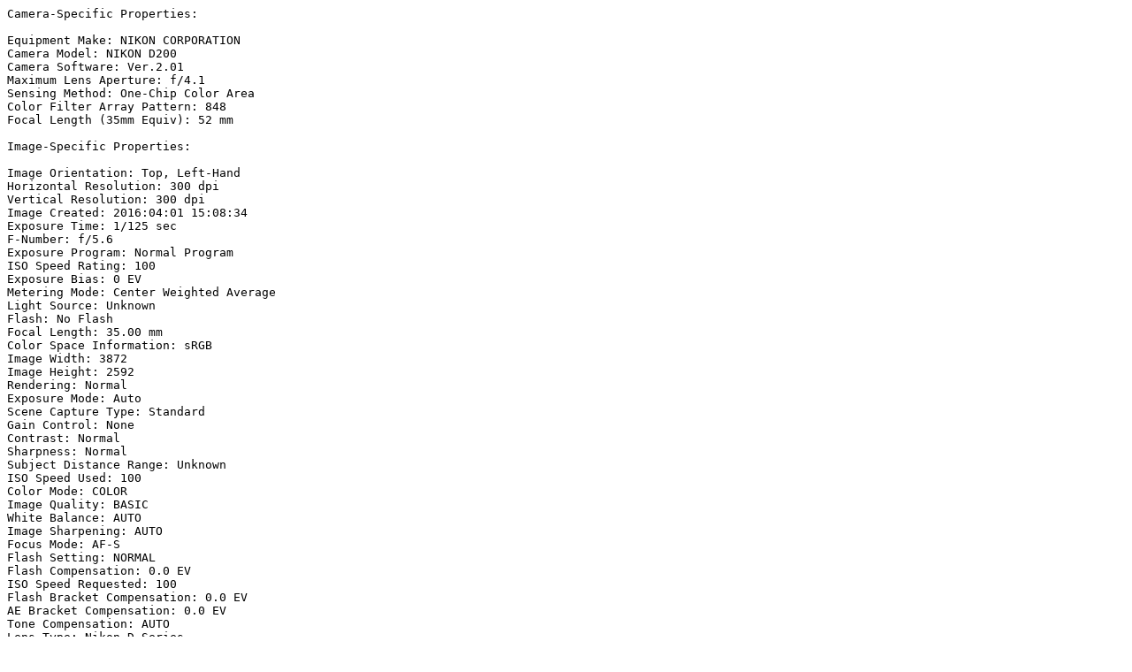

--- FILE ---
content_type: text/plain
request_url: https://oelzant.priv.at/~aoe/images/dcim/2016_03_berne/DSC_0395_exif.txt
body_size: 791
content:
Camera-Specific Properties:

Equipment Make: NIKON CORPORATION
Camera Model: NIKON D200
Camera Software: Ver.2.01
Maximum Lens Aperture: f/4.1
Sensing Method: One-Chip Color Area
Color Filter Array Pattern: 848
Focal Length (35mm Equiv): 52 mm

Image-Specific Properties:

Image Orientation: Top, Left-Hand
Horizontal Resolution: 300 dpi
Vertical Resolution: 300 dpi
Image Created: 2016:04:01 15:08:34
Exposure Time: 1/125 sec
F-Number: f/5.6
Exposure Program: Normal Program
ISO Speed Rating: 100
Exposure Bias: 0 EV
Metering Mode: Center Weighted Average
Light Source: Unknown
Flash: No Flash
Focal Length: 35.00 mm
Color Space Information: sRGB
Image Width: 3872
Image Height: 2592
Rendering: Normal
Exposure Mode: Auto
Scene Capture Type: Standard
Gain Control: None
Contrast: Normal
Sharpness: Normal
Subject Distance Range: Unknown
ISO Speed Used: 100
Color Mode: COLOR
Image Quality: BASIC
White Balance: AUTO
Image Sharpening: AUTO
Focus Mode: AF-S
Flash Setting: NORMAL
Flash Compensation: 0.0 EV
ISO Speed Requested: 100
Flash Bracket Compensation: 0.0 EV
AE Bracket Compensation: 0.0 EV
Tone Compensation: AUTO
Lens Type: Nikon D Series
Lens Range: 18.0 - 70.0 mm; f/3.5 - f/4.5
Auto Focus: Closest Subject, Center Selected, Unknown Focused
Shooting/Bracketing Mode: Single Frame/Off
Color Mode: MODE1
Lighting Type: NATURAL
Noise Reduction: OFF
Camera Actuations: 23418
Image Optimization: NORMAL
Saturation 2: AUTO
Image Generated: 2016:04:01 15:08:34
